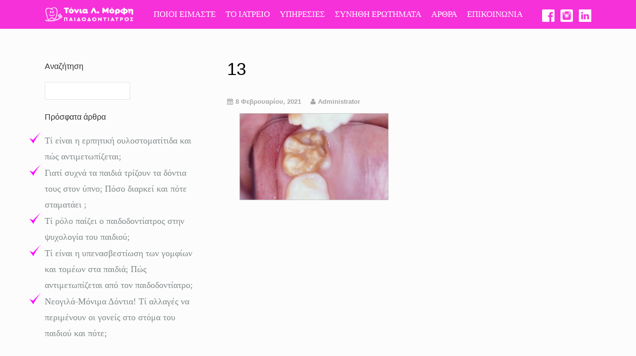

--- FILE ---
content_type: text/html; charset=UTF-8
request_url: https://pedodentist.gr/%CF%84%CE%AF-%CE%B5%CE%AF%CE%BD%CE%B1%CE%B9-%CE%B7-%CF%85%CF%80%CE%B5%CE%BD%CE%B1%CF%83%CE%B2%CE%B5%CF%83%CF%84%CE%AF%CF%89%CF%83%CE%B7-%CF%84%CF%89%CE%BD-%CE%B3%CE%BF%CE%BC%CF%86%CE%AF%CF%89%CE%BD/attachment/13/
body_size: 15408
content:
<!DOCTYPE html><html lang="el" ><head><script data-no-optimize="1">var litespeed_docref=sessionStorage.getItem("litespeed_docref");litespeed_docref&&(Object.defineProperty(document,"referrer",{get:function(){return litespeed_docref}}),sessionStorage.removeItem("litespeed_docref"));</script> <meta charset="UTF-8"><meta name="viewport" content="width=device-width, initial-scale=1"><link rel="profile" href="https://gmpg.org/xfn/11"><link rel="pingback" href="https://pedodentist.gr/xmlrpc.php"><meta name='robots' content='index, follow, max-image-preview:large, max-snippet:-1, max-video-preview:-1' /><title>13 - Παιδοδοντίατρος Τόνια Μόρφη</title><link rel="canonical" href="https://pedodentist.gr/τί-είναι-η-υπενασβεστίωση-των-γομφίων/attachment/13/" /><meta property="og:locale" content="el_GR" /><meta property="og:type" content="article" /><meta property="og:title" content="13 - Παιδοδοντίατρος Τόνια Μόρφη" /><meta property="og:url" content="https://pedodentist.gr/τί-είναι-η-υπενασβεστίωση-των-γομφίων/attachment/13/" /><meta property="og:site_name" content="Παιδοδοντίατρος Τόνια Μόρφη" /><meta property="og:image" content="https://pedodentist.gr/%CF%84%CE%AF-%CE%B5%CE%AF%CE%BD%CE%B1%CE%B9-%CE%B7-%CF%85%CF%80%CE%B5%CE%BD%CE%B1%CF%83%CE%B2%CE%B5%CF%83%CF%84%CE%AF%CF%89%CF%83%CE%B7-%CF%84%CF%89%CE%BD-%CE%B3%CE%BF%CE%BC%CF%86%CE%AF%CF%89%CE%BD/attachment/13" /><meta property="og:image:width" content="744" /><meta property="og:image:height" content="435" /><meta property="og:image:type" content="image/jpeg" /><meta name="twitter:card" content="summary_large_image" /> <script type="application/ld+json" class="yoast-schema-graph">{"@context":"https://schema.org","@graph":[{"@type":"WebPage","@id":"https://pedodentist.gr/%CF%84%CE%AF-%CE%B5%CE%AF%CE%BD%CE%B1%CE%B9-%CE%B7-%CF%85%CF%80%CE%B5%CE%BD%CE%B1%CF%83%CE%B2%CE%B5%CF%83%CF%84%CE%AF%CF%89%CF%83%CE%B7-%CF%84%CF%89%CE%BD-%CE%B3%CE%BF%CE%BC%CF%86%CE%AF%CF%89%CE%BD/attachment/13/","url":"https://pedodentist.gr/%CF%84%CE%AF-%CE%B5%CE%AF%CE%BD%CE%B1%CE%B9-%CE%B7-%CF%85%CF%80%CE%B5%CE%BD%CE%B1%CF%83%CE%B2%CE%B5%CF%83%CF%84%CE%AF%CF%89%CF%83%CE%B7-%CF%84%CF%89%CE%BD-%CE%B3%CE%BF%CE%BC%CF%86%CE%AF%CF%89%CE%BD/attachment/13/","name":"13 - Παιδοδοντίατρος Τόνια Μόρφη","isPartOf":{"@id":"https://pedodentist.gr/#website"},"primaryImageOfPage":{"@id":"https://pedodentist.gr/%CF%84%CE%AF-%CE%B5%CE%AF%CE%BD%CE%B1%CE%B9-%CE%B7-%CF%85%CF%80%CE%B5%CE%BD%CE%B1%CF%83%CE%B2%CE%B5%CF%83%CF%84%CE%AF%CF%89%CF%83%CE%B7-%CF%84%CF%89%CE%BD-%CE%B3%CE%BF%CE%BC%CF%86%CE%AF%CF%89%CE%BD/attachment/13/#primaryimage"},"image":{"@id":"https://pedodentist.gr/%CF%84%CE%AF-%CE%B5%CE%AF%CE%BD%CE%B1%CE%B9-%CE%B7-%CF%85%CF%80%CE%B5%CE%BD%CE%B1%CF%83%CE%B2%CE%B5%CF%83%CF%84%CE%AF%CF%89%CF%83%CE%B7-%CF%84%CF%89%CE%BD-%CE%B3%CE%BF%CE%BC%CF%86%CE%AF%CF%89%CE%BD/attachment/13/#primaryimage"},"thumbnailUrl":"https://pedodentist.gr/wp-content/uploads/2021/02/13.jpg","datePublished":"2021-02-08T09:52:32+00:00","dateModified":"2021-02-08T09:52:32+00:00","breadcrumb":{"@id":"https://pedodentist.gr/%CF%84%CE%AF-%CE%B5%CE%AF%CE%BD%CE%B1%CE%B9-%CE%B7-%CF%85%CF%80%CE%B5%CE%BD%CE%B1%CF%83%CE%B2%CE%B5%CF%83%CF%84%CE%AF%CF%89%CF%83%CE%B7-%CF%84%CF%89%CE%BD-%CE%B3%CE%BF%CE%BC%CF%86%CE%AF%CF%89%CE%BD/attachment/13/#breadcrumb"},"inLanguage":"el","potentialAction":[{"@type":"ReadAction","target":["https://pedodentist.gr/%CF%84%CE%AF-%CE%B5%CE%AF%CE%BD%CE%B1%CE%B9-%CE%B7-%CF%85%CF%80%CE%B5%CE%BD%CE%B1%CF%83%CE%B2%CE%B5%CF%83%CF%84%CE%AF%CF%89%CF%83%CE%B7-%CF%84%CF%89%CE%BD-%CE%B3%CE%BF%CE%BC%CF%86%CE%AF%CF%89%CE%BD/attachment/13/"]}]},{"@type":"ImageObject","inLanguage":"el","@id":"https://pedodentist.gr/%CF%84%CE%AF-%CE%B5%CE%AF%CE%BD%CE%B1%CE%B9-%CE%B7-%CF%85%CF%80%CE%B5%CE%BD%CE%B1%CF%83%CE%B2%CE%B5%CF%83%CF%84%CE%AF%CF%89%CF%83%CE%B7-%CF%84%CF%89%CE%BD-%CE%B3%CE%BF%CE%BC%CF%86%CE%AF%CF%89%CE%BD/attachment/13/#primaryimage","url":"https://pedodentist.gr/wp-content/uploads/2021/02/13.jpg","contentUrl":"https://pedodentist.gr/wp-content/uploads/2021/02/13.jpg","width":744,"height":435},{"@type":"BreadcrumbList","@id":"https://pedodentist.gr/%CF%84%CE%AF-%CE%B5%CE%AF%CE%BD%CE%B1%CE%B9-%CE%B7-%CF%85%CF%80%CE%B5%CE%BD%CE%B1%CF%83%CE%B2%CE%B5%CF%83%CF%84%CE%AF%CF%89%CF%83%CE%B7-%CF%84%CF%89%CE%BD-%CE%B3%CE%BF%CE%BC%CF%86%CE%AF%CF%89%CE%BD/attachment/13/#breadcrumb","itemListElement":[{"@type":"ListItem","position":1,"name":"Home","item":"https://pedodentist.gr/"},{"@type":"ListItem","position":2,"name":"Τί είναι η υπενασβεστίωση των γομφίων και τομέων στα παιδιά; Πώς αντιμετωπίζεται από τον παιδοδοντίατρο;","item":"https://pedodentist.gr/%cf%84%ce%af-%ce%b5%ce%af%ce%bd%ce%b1%ce%b9-%ce%b7-%cf%85%cf%80%ce%b5%ce%bd%ce%b1%cf%83%ce%b2%ce%b5%cf%83%cf%84%ce%af%cf%89%cf%83%ce%b7-%cf%84%cf%89%ce%bd-%ce%b3%ce%bf%ce%bc%cf%86%ce%af%cf%89%ce%bd/"},{"@type":"ListItem","position":3,"name":"13"}]},{"@type":"WebSite","@id":"https://pedodentist.gr/#website","url":"https://pedodentist.gr/","name":"Παιδοδοντίατρος Τόνια Μόρφη","description":"Παιδοδοντίατρος στην Αθήνα","potentialAction":[{"@type":"SearchAction","target":{"@type":"EntryPoint","urlTemplate":"https://pedodentist.gr/?s={search_term_string}"},"query-input":"required name=search_term_string"}],"inLanguage":"el"}]}</script> <link rel='dns-prefetch' href='//fonts.googleapis.com' /><link rel="alternate" type="application/rss+xml" title="Ροή RSS &raquo; Παιδοδοντίατρος Τόνια Μόρφη" href="https://pedodentist.gr/feed/" /><link rel="alternate" type="application/rss+xml" title="Ροή Σχολίων &raquo; Παιδοδοντίατρος Τόνια Μόρφη" href="https://pedodentist.gr/comments/feed/" /><link data-optimized="2" rel="stylesheet" href="https://pedodentist.gr/wp-content/litespeed/css/5c211edff1eb68e6e4d379d87550c5eb.css?ver=14519" /><style id='global-styles-inline-css' type='text/css'>body{--wp--preset--color--black: #000000;--wp--preset--color--cyan-bluish-gray: #abb8c3;--wp--preset--color--white: #ffffff;--wp--preset--color--pale-pink: #f78da7;--wp--preset--color--vivid-red: #cf2e2e;--wp--preset--color--luminous-vivid-orange: #ff6900;--wp--preset--color--luminous-vivid-amber: #fcb900;--wp--preset--color--light-green-cyan: #7bdcb5;--wp--preset--color--vivid-green-cyan: #00d084;--wp--preset--color--pale-cyan-blue: #8ed1fc;--wp--preset--color--vivid-cyan-blue: #0693e3;--wp--preset--color--vivid-purple: #9b51e0;--wp--preset--gradient--vivid-cyan-blue-to-vivid-purple: linear-gradient(135deg,rgba(6,147,227,1) 0%,rgb(155,81,224) 100%);--wp--preset--gradient--light-green-cyan-to-vivid-green-cyan: linear-gradient(135deg,rgb(122,220,180) 0%,rgb(0,208,130) 100%);--wp--preset--gradient--luminous-vivid-amber-to-luminous-vivid-orange: linear-gradient(135deg,rgba(252,185,0,1) 0%,rgba(255,105,0,1) 100%);--wp--preset--gradient--luminous-vivid-orange-to-vivid-red: linear-gradient(135deg,rgba(255,105,0,1) 0%,rgb(207,46,46) 100%);--wp--preset--gradient--very-light-gray-to-cyan-bluish-gray: linear-gradient(135deg,rgb(238,238,238) 0%,rgb(169,184,195) 100%);--wp--preset--gradient--cool-to-warm-spectrum: linear-gradient(135deg,rgb(74,234,220) 0%,rgb(151,120,209) 20%,rgb(207,42,186) 40%,rgb(238,44,130) 60%,rgb(251,105,98) 80%,rgb(254,248,76) 100%);--wp--preset--gradient--blush-light-purple: linear-gradient(135deg,rgb(255,206,236) 0%,rgb(152,150,240) 100%);--wp--preset--gradient--blush-bordeaux: linear-gradient(135deg,rgb(254,205,165) 0%,rgb(254,45,45) 50%,rgb(107,0,62) 100%);--wp--preset--gradient--luminous-dusk: linear-gradient(135deg,rgb(255,203,112) 0%,rgb(199,81,192) 50%,rgb(65,88,208) 100%);--wp--preset--gradient--pale-ocean: linear-gradient(135deg,rgb(255,245,203) 0%,rgb(182,227,212) 50%,rgb(51,167,181) 100%);--wp--preset--gradient--electric-grass: linear-gradient(135deg,rgb(202,248,128) 0%,rgb(113,206,126) 100%);--wp--preset--gradient--midnight: linear-gradient(135deg,rgb(2,3,129) 0%,rgb(40,116,252) 100%);--wp--preset--duotone--dark-grayscale: url('#wp-duotone-dark-grayscale');--wp--preset--duotone--grayscale: url('#wp-duotone-grayscale');--wp--preset--duotone--purple-yellow: url('#wp-duotone-purple-yellow');--wp--preset--duotone--blue-red: url('#wp-duotone-blue-red');--wp--preset--duotone--midnight: url('#wp-duotone-midnight');--wp--preset--duotone--magenta-yellow: url('#wp-duotone-magenta-yellow');--wp--preset--duotone--purple-green: url('#wp-duotone-purple-green');--wp--preset--duotone--blue-orange: url('#wp-duotone-blue-orange');--wp--preset--font-size--small: 13px;--wp--preset--font-size--medium: 20px;--wp--preset--font-size--large: 36px;--wp--preset--font-size--x-large: 42px;--wp--preset--spacing--20: 0.44rem;--wp--preset--spacing--30: 0.67rem;--wp--preset--spacing--40: 1rem;--wp--preset--spacing--50: 1.5rem;--wp--preset--spacing--60: 2.25rem;--wp--preset--spacing--70: 3.38rem;--wp--preset--spacing--80: 5.06rem;--wp--preset--shadow--natural: 6px 6px 9px rgba(0, 0, 0, 0.2);--wp--preset--shadow--deep: 12px 12px 50px rgba(0, 0, 0, 0.4);--wp--preset--shadow--sharp: 6px 6px 0px rgba(0, 0, 0, 0.2);--wp--preset--shadow--outlined: 6px 6px 0px -3px rgba(255, 255, 255, 1), 6px 6px rgba(0, 0, 0, 1);--wp--preset--shadow--crisp: 6px 6px 0px rgba(0, 0, 0, 1);}:where(.is-layout-flex){gap: 0.5em;}body .is-layout-flow > .alignleft{float: left;margin-inline-start: 0;margin-inline-end: 2em;}body .is-layout-flow > .alignright{float: right;margin-inline-start: 2em;margin-inline-end: 0;}body .is-layout-flow > .aligncenter{margin-left: auto !important;margin-right: auto !important;}body .is-layout-constrained > .alignleft{float: left;margin-inline-start: 0;margin-inline-end: 2em;}body .is-layout-constrained > .alignright{float: right;margin-inline-start: 2em;margin-inline-end: 0;}body .is-layout-constrained > .aligncenter{margin-left: auto !important;margin-right: auto !important;}body .is-layout-constrained > :where(:not(.alignleft):not(.alignright):not(.alignfull)){max-width: var(--wp--style--global--content-size);margin-left: auto !important;margin-right: auto !important;}body .is-layout-constrained > .alignwide{max-width: var(--wp--style--global--wide-size);}body .is-layout-flex{display: flex;}body .is-layout-flex{flex-wrap: wrap;align-items: center;}body .is-layout-flex > *{margin: 0;}:where(.wp-block-columns.is-layout-flex){gap: 2em;}.has-black-color{color: var(--wp--preset--color--black) !important;}.has-cyan-bluish-gray-color{color: var(--wp--preset--color--cyan-bluish-gray) !important;}.has-white-color{color: var(--wp--preset--color--white) !important;}.has-pale-pink-color{color: var(--wp--preset--color--pale-pink) !important;}.has-vivid-red-color{color: var(--wp--preset--color--vivid-red) !important;}.has-luminous-vivid-orange-color{color: var(--wp--preset--color--luminous-vivid-orange) !important;}.has-luminous-vivid-amber-color{color: var(--wp--preset--color--luminous-vivid-amber) !important;}.has-light-green-cyan-color{color: var(--wp--preset--color--light-green-cyan) !important;}.has-vivid-green-cyan-color{color: var(--wp--preset--color--vivid-green-cyan) !important;}.has-pale-cyan-blue-color{color: var(--wp--preset--color--pale-cyan-blue) !important;}.has-vivid-cyan-blue-color{color: var(--wp--preset--color--vivid-cyan-blue) !important;}.has-vivid-purple-color{color: var(--wp--preset--color--vivid-purple) !important;}.has-black-background-color{background-color: var(--wp--preset--color--black) !important;}.has-cyan-bluish-gray-background-color{background-color: var(--wp--preset--color--cyan-bluish-gray) !important;}.has-white-background-color{background-color: var(--wp--preset--color--white) !important;}.has-pale-pink-background-color{background-color: var(--wp--preset--color--pale-pink) !important;}.has-vivid-red-background-color{background-color: var(--wp--preset--color--vivid-red) !important;}.has-luminous-vivid-orange-background-color{background-color: var(--wp--preset--color--luminous-vivid-orange) !important;}.has-luminous-vivid-amber-background-color{background-color: var(--wp--preset--color--luminous-vivid-amber) !important;}.has-light-green-cyan-background-color{background-color: var(--wp--preset--color--light-green-cyan) !important;}.has-vivid-green-cyan-background-color{background-color: var(--wp--preset--color--vivid-green-cyan) !important;}.has-pale-cyan-blue-background-color{background-color: var(--wp--preset--color--pale-cyan-blue) !important;}.has-vivid-cyan-blue-background-color{background-color: var(--wp--preset--color--vivid-cyan-blue) !important;}.has-vivid-purple-background-color{background-color: var(--wp--preset--color--vivid-purple) !important;}.has-black-border-color{border-color: var(--wp--preset--color--black) !important;}.has-cyan-bluish-gray-border-color{border-color: var(--wp--preset--color--cyan-bluish-gray) !important;}.has-white-border-color{border-color: var(--wp--preset--color--white) !important;}.has-pale-pink-border-color{border-color: var(--wp--preset--color--pale-pink) !important;}.has-vivid-red-border-color{border-color: var(--wp--preset--color--vivid-red) !important;}.has-luminous-vivid-orange-border-color{border-color: var(--wp--preset--color--luminous-vivid-orange) !important;}.has-luminous-vivid-amber-border-color{border-color: var(--wp--preset--color--luminous-vivid-amber) !important;}.has-light-green-cyan-border-color{border-color: var(--wp--preset--color--light-green-cyan) !important;}.has-vivid-green-cyan-border-color{border-color: var(--wp--preset--color--vivid-green-cyan) !important;}.has-pale-cyan-blue-border-color{border-color: var(--wp--preset--color--pale-cyan-blue) !important;}.has-vivid-cyan-blue-border-color{border-color: var(--wp--preset--color--vivid-cyan-blue) !important;}.has-vivid-purple-border-color{border-color: var(--wp--preset--color--vivid-purple) !important;}.has-vivid-cyan-blue-to-vivid-purple-gradient-background{background: var(--wp--preset--gradient--vivid-cyan-blue-to-vivid-purple) !important;}.has-light-green-cyan-to-vivid-green-cyan-gradient-background{background: var(--wp--preset--gradient--light-green-cyan-to-vivid-green-cyan) !important;}.has-luminous-vivid-amber-to-luminous-vivid-orange-gradient-background{background: var(--wp--preset--gradient--luminous-vivid-amber-to-luminous-vivid-orange) !important;}.has-luminous-vivid-orange-to-vivid-red-gradient-background{background: var(--wp--preset--gradient--luminous-vivid-orange-to-vivid-red) !important;}.has-very-light-gray-to-cyan-bluish-gray-gradient-background{background: var(--wp--preset--gradient--very-light-gray-to-cyan-bluish-gray) !important;}.has-cool-to-warm-spectrum-gradient-background{background: var(--wp--preset--gradient--cool-to-warm-spectrum) !important;}.has-blush-light-purple-gradient-background{background: var(--wp--preset--gradient--blush-light-purple) !important;}.has-blush-bordeaux-gradient-background{background: var(--wp--preset--gradient--blush-bordeaux) !important;}.has-luminous-dusk-gradient-background{background: var(--wp--preset--gradient--luminous-dusk) !important;}.has-pale-ocean-gradient-background{background: var(--wp--preset--gradient--pale-ocean) !important;}.has-electric-grass-gradient-background{background: var(--wp--preset--gradient--electric-grass) !important;}.has-midnight-gradient-background{background: var(--wp--preset--gradient--midnight) !important;}.has-small-font-size{font-size: var(--wp--preset--font-size--small) !important;}.has-medium-font-size{font-size: var(--wp--preset--font-size--medium) !important;}.has-large-font-size{font-size: var(--wp--preset--font-size--large) !important;}.has-x-large-font-size{font-size: var(--wp--preset--font-size--x-large) !important;}
.wp-block-navigation a:where(:not(.wp-element-button)){color: inherit;}
:where(.wp-block-columns.is-layout-flex){gap: 2em;}
.wp-block-pullquote{font-size: 1.5em;line-height: 1.6;}</style><style id='tesseract-site-banner-inline-css' type='text/css'>.site-header,
	.main-navigation ul ul a,
	#header-right-menu ul ul a,
	.site-header .cart-content-details { background-color: rgb(247, 49, 217); }
	.site-header .cart-content-details:after { border-bottom-color: rgb(247, 49, 217); }

	.home .site-header,
	#page .site-header,
	.home .main-navigation ul ul a,
	.top-navigation li ul.sub-menu li a,
	.home #header-right ul ul a,
	.home .site-header .cart-content-details { background-color: rgba(247, 49, 217,1); }
	.home .site-header .cart-content-details:after { border-bottom-color: rgba(247, 49, 217,1); }

	.site-header,
	#header-button-container-inner,
	#header-button-container-inner a,
	.site-header h1,
	.site-header h2,
	.site-header h3,
	.site-header h4,
	.site-header h5,
	.site-header h6,
    .site-header h2 a{ color: #ffffff; }

	#masthead_TesseractTheme .search-field { color: #ffffff; }
	
	.site-header a,
	.main-navigation ul ul a,
	#header-right-menu ul li a,
	.menu-open,
	.dashicons.menu-open,
	.menu-close,
	.dashicons.menu-close { color: #ffffff; }

	.site-header a:hover,
	.main-navigation ul ul a:hover,
	#header-right-menu ul li a:hover,
	.menu-open:hover,
	.dashicons.menu-open:hover,
	.menu-close:hover,
	.dashicons.menu-open:hover { color: #d1ecff; }

	/* Header logo height */

	#site-banner .site-logo img {
		height: 30px;
		}

	#masthead_TesseractTheme {
		padding-top: 5px;
		padding-bottom: 5px;
		}

	/* Header width props */

    //#site-banner-left {
        //width: 80%;
        //}

    //#site-banner-right {
        //width: 20%;
        //}
	.top-navigation li ul.sub-menu li a:hover{ background:#000!important;}
	
		.icon-shopping-cart, .woocart-header .cart-arrow, .woocart-header .cart-contents {
			color: #fff;
		}</style><style id='tesseract-footer-banner-inline-css' type='text/css'>.site-footer {
		background-color: #f731d9;
		color: #ffffff
	}
	
	.site-footer { background-color: #f731d9; }

	.home .site-footer,
	.home .site-footer { background-color: rgba(247, 49, 217, 0.85); }
	

	#colophon_TesseractTheme .search-field { color: #ffffff; }
	#colophon_TesseractTheme .search-field.watermark { color: #ccc; }

	#colophon_TesseractTheme h1,
	#colophon_TesseractTheme h2,
	#colophon_TesseractTheme h3,
	#colophon_TesseractTheme h4,
	#colophon_TesseractTheme h5,
	#colophon_TesseractTheme h6 { color: #ffffff; }
	
	
	#bloglist_title h1.entry-title,
	#bloglist_title h2.entry-title,
	#bloglist_title h3.entry-title,
	#bloglist_title h4.entry-title,
	#bloglist_title h5.entry-title,
	#bloglist_title h6.entry-title, 
	#bloglist_title h2.entry-title a,
	#blogpost_title h1.entry-title{ color: #000000; display: block; }
	

	#bloglist_morebutton .blmore,
	#bloglist_morebutton .blmore a,
	#bloglist_morebutton .blmore a:hover{ color: #ffffff; }
	
	
	.summary h1,
	#prodlist_title h3, 
	#prodlist_title h3 a{ color: #000000; }
	
	.woocommerce div.product p.price, .woocommerce div.product span.price,
	.wooshop-price .sales-price, .wooshop-price .regular-pricenew{ color: #000000; }
	
	
	

	#colophon_TesseractTheme a { color: #ffffff; }

	#colophon_TesseractTheme a:hover { color: #d1ecff; }

	#horizontal-menu-before,
	#horizontal-menu-after { border-color: rgba(255, 255, 255, 0.25); }

	#footer-banner.footbar-active { border-color: rgba(255, 255, 255, 0.15); }

	#footer-banner .site-logo img { height: 40px; }

	#colophon_TesseractTheme {
		padding-top: 15px;
		padding-bottom: 15px;
		}

	#horizontal-menu-wrap {
		width: 60%;
		}

	#footer-banner-right	{
		width: 40%;
		}

	#footer-banner {
			max-width: 100%;
			padding: 0 20px;
		}</style><style id='tesseract-sidr-style-inline-css' type='text/css'>.sidr {
		background-color: #f731d9;
		}

	.sidr .sidr-class-menu-item a,
	.sidr .sidr-class-menu-item span { color: #fff; }


	.sidr .sidr-class-menu-item ul li a,
	.sidr .sidr-class-menu-item ul li span {
		color: rgba(255, 15, , 0.8);
	}

	.sidr .sidr-class-menu-item a:hover,
	.sidr .sidr-class-menu-item span:hover,
	.sidr .sidr-class-menu-item:first-child a:hover,
	.sidr .sidr-class-menu-item:first-child span:hover { color: #fff; }

	.sidr .sidr-class-menu-item ul li a:hover,
	.sidr .sidr-class-menu-item ul li span:hover,
	.sidr .sidr-class-menu-item ul li:first-child a:hover,
	.sidr .sidr-class-menu-item ul li:first-child span:hover { color: rgba(255, 15, , 0.8); }

	.sidr ul li > a:hover,
	.sidr ul li > span:hover,
	.sidr > div > ul > li:first-child > a:hover,
	.sidr > div > ul > li:first-child > span:hover,
	.sidr ul li ul li:hover > a,
	.sidr ul li ul li:hover > span {
		background: rgba(0, 0, 0, 0.2);

		}

	/* Shadows and Separators */

	.sidr ul li > a,
	.sidr ul li > span,
	#sidr-id-header-button-container-inner > * {
		-webkit-box-shadow: inset 0 -1px rgba( 0 ,0 ,0 , 0.2);
		-moz-box-shadow: inset 0 -1px rgba( 0 ,0 ,0 , 0.2);
		box-shadow: inset 0 -1px rgba( 0 ,0 ,0 , 0.2);
	}

	.sidr > div > ul > li:last-of-type > a,
	.sidr > div > ul > li:last-of-type > span,
	#sidr-id-header-button-container-inner > *:last-of-type {
		box-shadow: none;
		}

	.sidr ul.sidr-class-hr-social li a,
	.sidr ul.sidr-class-hr-social li a:first-child {
		-webkit-box-shadow: 0 1px 0 0px rgba( 0 ,0 ,0, .25);
		-moz-box-shadow: 0 1px 0 0px rgba( 0 ,0 ,0, .25);
		box-shadow: 0 1px 0 0px rgba( 0 ,0 ,0, .25);
	}

	/* Header Right side content */

	.sidr-class-search-field,
	.sidr-class-search-form input[type='search'] {
		background: rgba(255, 255, 255, 0.15);
		color: ;
	}

	.sidr-class-hr-social {
		background: rgba(255, 255, 255, 0.15);
	}

	#sidr-id-header-button-container-inner,
	#sidr-id-header-button-container-inner > h1,
	#sidr-id-header-button-container-inner > h2,
	#sidr-id-header-button-container-inner > h3,
	#sidr-id-header-button-container-inner > h4,
	#sidr-id-header-button-container-inner > h5,
	#sidr-id-header-button-container-inner > h6 {
		background: rgba(0, 0, 0, 0.2);
		color: ;
	}

	#sidr-id-header-button-container-inner a,
	#sidr-id-header-button-container-inner button {
		color: ;
	}

	#sidr-id-header-button-container-inner a:hover,
	#sidr-id-header-button-container-inner button:hover {
		color: ;
	}

	/*
	.sidr ul li > a,
	.sidr ul li > span,
	#header-button-container *,
	#sidr-id-header-button-container-inner button {
		-webkit-box-shadow: inset 0 -1px rgba(255, 255, 255, 0.1);
		-moz-box-shadow: inset 0 -1px rgba(255, 255, 255, 0.1);
		box-shadow: inset 0 -1px rgba(255, 255, 255, 0.1);
	}
	*/</style><script type="litespeed/javascript" data-src='https://pedodentist.gr/wp-includes/js/jquery/jquery.min.js?ver=3.6.4' id='jquery-core-js'></script> <script id='tesseract_helpers-js-extra' type="litespeed/javascript">var tesseract_vars={"hpad":"5","fpad":"15"}</script> <link rel="https://api.w.org/" href="https://pedodentist.gr/wp-json/" /><link rel="alternate" type="application/json" href="https://pedodentist.gr/wp-json/wp/v2/media/1695" /><link rel="EditURI" type="application/rsd+xml" title="RSD" href="https://pedodentist.gr/xmlrpc.php?rsd" /><link rel="wlwmanifest" type="application/wlwmanifest+xml" href="https://pedodentist.gr/wp-includes/wlwmanifest.xml" /><meta name="generator" content="WordPress 6.2.8" /><link rel='shortlink' href='https://pedodentist.gr/?p=1695' /><link rel="alternate" type="application/json+oembed" href="https://pedodentist.gr/wp-json/oembed/1.0/embed?url=https%3A%2F%2Fpedodentist.gr%2F%25cf%2584%25ce%25af-%25ce%25b5%25ce%25af%25ce%25bd%25ce%25b1%25ce%25b9-%25ce%25b7-%25cf%2585%25cf%2580%25ce%25b5%25ce%25bd%25ce%25b1%25cf%2583%25ce%25b2%25ce%25b5%25cf%2583%25cf%2584%25ce%25af%25cf%2589%25cf%2583%25ce%25b7-%25cf%2584%25cf%2589%25ce%25bd-%25ce%25b3%25ce%25bf%25ce%25bc%25cf%2586%25ce%25af%25cf%2589%25ce%25bd%2Fattachment%2F13%2F" /><link rel="alternate" type="text/xml+oembed" href="https://pedodentist.gr/wp-json/oembed/1.0/embed?url=https%3A%2F%2Fpedodentist.gr%2F%25cf%2584%25ce%25af-%25ce%25b5%25ce%25af%25ce%25bd%25ce%25b1%25ce%25b9-%25ce%25b7-%25cf%2585%25cf%2580%25ce%25b5%25ce%25bd%25ce%25b1%25cf%2583%25ce%25b2%25ce%25b5%25cf%2583%25cf%2584%25ce%25af%25cf%2589%25cf%2583%25ce%25b7-%25cf%2584%25cf%2589%25ce%25bd-%25ce%25b3%25ce%25bf%25ce%25bc%25cf%2586%25ce%25af%25cf%2589%25ce%25bd%2Fattachment%2F13%2F&#038;format=xml" />
 <script type="litespeed/javascript" data-src="https://www.googletagmanager.com/gtag/js?id=G-DPZ4QKHFLC"></script> <script type="litespeed/javascript">window.dataLayer=window.dataLayer||[];function gtag(){dataLayer.push(arguments)}gtag('js',new Date());gtag('config','G-DPZ4QKHFLC')</script><style type='text/css'>#footer-banner-right{
				font-family:Work Sans ;
			}
			#footer-banner-centre{
				font-family:Work Sans ;
			}
			.site-title span{
				color:#000000;
			}

			.regular-price{color: #FF0000 !important;}
			.price del{ color: #FF0000 !important;}
 			.wooshop-price.wooprice-nonbold.price-tesseract del{ color: #FF0000 !important;}

			.top-navigation li.current-menu-item.current_page_item a
			{
				color:  !important;
			}
		
			.top-navigation ul li > a{
					font-family:Open Sans ;
					color: #ffffff;
				}
			#header-right-menu ul li > a{
					font-family:Open Sans;
				}

			.top-navigation ul ul li > a{
				font-family:Open Sans;
			}
			#header-right-menu ul ul li > a{
				font-family:Open Sans;
			}

			.top-navigation ul li > a{
					letter-spacing:px ;
				}
			#header-right-menu ul li > a{
					letter-spacing:px ;
				}

			.top-navigation ul ul li > a{
				letter-spacing:px ;
			}
			#header-right-menu ul ul li > a{
				letter-spacing:px ;
			}

			.top-navigation ul li > a{
					font-size:17px ;
				}
			#header-right-menu ul li > a{
					font-size:17px ;
				}

			.top-navigation ul ul li > a{
				font-size:17px ;
			}
			#header-right-menu ul ul li > a{
				font-size:17px ;
			}

			.top-navigation ul li > a{
					font-weight:400 ;
				}
			#header-right-menu ul li > a{
					font-weight:400 ;
				}

			.top-navigation ul ul li > a{
				font-weight:400 ;
			}
			#header-right-menu ul ul li > a{
				font-weight:400 ;
			}

			.top-navigation ul li > a{
					font-style: ;
				}
			#header-right-menu ul li > a{
					font-style: ;
				}


			#footer-right-menu ul li > a{
					font-family:Work Sans ;
			}
			
			#footer-horizontal-menu ul li > a{
					font-family:Work Sans ;
			}
			.banner-right.content-html{
					font-family:Work Sans ;
			}
			#footer-banner-right{
					letter-spacing:px ;
				}
			#footer-banner-centre{
					letter-spacing:px ;
				}
			

			#footer-right-menu ul li > a{
					letter-spacing:px ;
				}
			#footer-horizontal-menu ul li > a{
					letter-spacing:px ;
				}
			
			#footer-right-menu ul li > a{
					font-size:px ;
				}
			#footer-horizontal-menu ul li > a{
					font-size:px ;
				}
			#footer-banner-centre{
					font-size:px ;
				}
			#footer-banner-right{
					font-size:px ;
				}

			#footer-right-menu ul li > a{
					font-weight:600 ;
				}
			#footer-horizontal-menu ul li > a{
					font-weight:600 ;
				}

			#footer-banner-centre{
					font-weight:600 ;
				}
			#footer-banner-right{
					font-weight:600 ;
				}

			#footer-right-menu ul li > a{
					font-style: ;
				}
			#footer-horizontal-menu ul li > a{
					font-style: ;
				}

			#footer-banner-right{
					font-style: ;
				}
				#footer-banner-centre{
					font-style: ;
				}
			#horizontal-menu-before{
					font-style: ;
					font-size:px ;
					font-weight:600 ;
					letter-spacing:px ;
					font-family:Work Sans ;
				}</style><noscript><style>#sidebar-footer aside {border: none!important;}</style></noscript><style type='text/css'>.top-navigation ul ul li > a{
				color:#000000 ;
			}</style><style type="text/css" id="custom-background-css">body.custom-background { background-color: #fcfcfc; }</style><link rel="icon" href="https://pedodentist.gr/wp-content/uploads/2020/06/ms-icon-310x310-1-150x150.png" sizes="32x32" /><link rel="icon" href="https://pedodentist.gr/wp-content/uploads/2020/06/ms-icon-310x310-1-300x300.png" sizes="192x192" /><link rel="apple-touch-icon" href="https://pedodentist.gr/wp-content/uploads/2020/06/ms-icon-310x310-1-300x300.png" /><meta name="msapplication-TileImage" content="https://pedodentist.gr/wp-content/uploads/2020/06/ms-icon-310x310-1-300x300.png" /><style type="text/css" id="wp-custom-css">/*
You can add your own CSS here.

Click the help icon above to learn more.
*/
#site-navigation{padding-left: 20px;}
p {text-indent:25px;text-align:justify;}
li {
list-style-image: url('https://pedodentist.gr/wp-content/uploads/2017/11/bullet.png');
color:#f731d9;
font-size:20px;
color:black;
font-size:18px;
text-indent: 0px;
font-family: Tahoma;
}

#site-navigation {padding-left:30px;}
h2 {
  font-weight: 300;
  display: inline-block;
  padding-bottom: 5px;
  position: relative;
}
h2:before{
 content: "";
      position: absolute;
    width: 42%;
    height: 1px;
    bottom: 0;
    left: 0%;
    border-bottom: 3px solid #F731d9;
}

h3 {
text-indent:55px;

}

.container {
  position: relative;
  width: 100%;
}

.image {
  display: block;
  width: 100%;
  height: auto;
 border-radius: 50%;
}

.overlay {
  position: absolute;
  top: 0;
  bottom: 0;
  left: 0;
  right: 0;
  height: 100%;
  width: 100%;
  opacity: 0;
  transition: 1.5s ease;
  background-color: #f2f2f2;
 border-radius: 50%;

}

.circ{
position: absolute;
 top: 0;
 bottom: 0;
 left: 0;
 right: 0;
 height: 100%;
 width: 100%;
 border-radius: 50%;
 border-left: 10px solid #f731d9;
 border-bottom: 10px solid #f731d9;
 border-top: 10px solid #56c5ff;
 border-right: 10px solid #56c5ff;   
 transition: 1.5s ease; 
}

.circ:hover{
  transform: rotate(180deg)
}

.circ a{
font-family: Tahoma;
  color: #0074b3;
  font-size: 35px;
  position: absolute;
  font-weight: 400;
  top: 50%;
  left: 50%;
  transform: translate(-50%, -50%);
  -ms-transform: translate(-50%, -50%);
opacity: 1;
}


.container:hover .overlay {
transform: rotate(-180deg);
  opacity: 0.8;
}
.bbt{
position:relative;
color:white;
background-color:#f731d9;
padding:10px;
border-radius:20px;
-moz-border-radius:20px;
-webkit-border-radius: 20px;
-o-border-radius: 20px;
float:right;
left:-30px;
margin-top:-30px;
text-indent:0px;
}
#enth{
font-family:'serif';
font-style:italic;
font-size:25px;
text-align:left;

}
.eis{
position:relative;
margin-left:80px;
}
.eis .eis1{
position:absolute;
left:-40px;
width:50px;
}
.eis .eis2{
position:absolute;
bottom:-35px;
right:30px;
width:50px;
}
.special {
color:#f731d9;
font-weight:bold;
}
.cond {
text-align:center;
font-family:Tahoma;
margin-top:100px;
}
.under h4{
margin-bottom:10px;
}
.under hr{
    width: auto;
    margin: 0 110px;
}
#intro{
margin-top:40px;
border-left-width:8px;
border-left-color:#f731d9;
border-left-style: solid;
border-bottom-width:3px;
border-bottom-color:#f731d9;
border-bottom-style:solid;
border-top-width:2px;
border-top-color:#f731d9;
border-top-style: solid;
border-right-width:1px;
border-right-color:#f731d9;
border-right-style: solid;
border-radius:40px;
padding-left:25px;
padding-top:2px;
}
#secondary h4{
font-style:normal;
}
.contfoot{
color:white;
font-family:Tahoma;
line-height:20px;
padding-bottom:0px;
font-weight:normal;
}
.contfoot a{
color:white;
}
.getright{
text-align:right;
padding-top:0px;

}
#footer-banner{
max-width:1100px;
padding:0px
}
@media all and (max-width:480px) {
#horizontal-menu-before {
white-space:normal; 
font-family:Tahoma!important;
}
}

@media all and (max-width:768px) {
#startH h3 {
font-size:24px!important;
text-indent:0px;
}
}
@media all and (max-width:768px) {
.textwidget h3 {
font-size:20px!important;
text-indent:0px;
}
}


@media all and (max-width:768px) {
.textwidget h2 {
font-size:24px!important;
text-indent:10px;
}
}
@media all and (max-width:768px) {
#intro h3 {
font-size:20px; 
padding-bottom:15px;
padding-right:15px;
}
}
@media all and (max-width:768px) {
.textwidget ul{
padding-left:16px;
}
}

@media all and (max-width:768px) {
.textwidget li{
text-indent:12px;
margin: 0 0 15px 0;
text-align:justify;
}
}

@media all and (max-width:768px) {
.home.transparent-header .site-header {
position:relative;
}
}
@media all and (max-width:768px) {
.home .site-header, #page .site-header, .home .main-navigation ul ul a, .top-navigation li ul.sub-menu li a, .home #header-right ul ul a, .home .site-header .cart-content-details {
    background-color: rgba(247, 49, 217, 1);
}
}
@media all and (max-width:768px) {
.bbt {
font-size:15px;
padding:8px;
margin:-20px;
}
}
@media all and (max-width:768px) {
.getright {
text-align:center;
}
	#pg-46-5 {
    margin-bottom: 220px;
}
}
@media all and (max-width:480px) {
#site-navigation {padding-left:30px;}
h2 {
  font-weight: 300;
  display: inline-block;
  padding-bottom: 5px;
  position: relative;
text-align:center;

}
h2:before{
 content: "";
      position: absolute;
    width: 42%;
    height: 1px;
    bottom: 0;
    left: 0%;
border-bottom:0 solid;
}
}

@media all and (max-width:480px) {
.hUP{
background-color:#f2f2f2;
}
}

@media all and (max-width:480px) {
.eis{
position:relative;
margin-left:50px;
}

.eis .eis1{
position:absolute;
left:-60px;
width:50px;
}
.eis .eis2{
position:absolute;
bottom:-35px;
right:0px;
width:50px;
}
}
@media all and (max-width:480px) {
aside {
padding-left:15px;
}
}

#site-banner-left {
    width: 98%;
}

#site-banner-right {
	width: 2%;
}</style><!--[if gte IE 9]><style type="text/css">.gradient {

       filter: none;

    }</style><![endif]--></head><body class="attachment attachment-template-default single single-attachment postid-1695 attachmentid-1695 attachment-jpeg custom-background frontend"><div id="page" class="hfeed site"><a class="skip-link screen-reader-text" href="#content_TesseractTheme">Skip to content
</a><header id="masthead_TesseractTheme" class="site-header social is-right no-woo pos-relative menusize-autowidth no-header-image" role="banner"><div id="site-banner" class="cf social logo"><div id="site-banner-main" class="is-right"><div id="mobile-menu-trigger-wrap" class="cf"><a class="social is-right no-woo menu-open dashicons dashicons-menu" href="#" id="mobile-menu-trigger"></a></div><div id="site-banner-left"><div id="site-banner-left-inner"><div class="site-branding"><h1 class="site-logo"><a href="https://pedodentist.gr/" rel="home"><img data-lazyloaded="1" src="[data-uri]" width="179" height="33" data-src="https://pedodentist.gr/wp-content/uploads/2020/06/logo_white_desktop.png" alt="logo" /></a></h1></div><nav id="site-navigation" class="mob-showit main-navigation top-navigation autowidth" role="navigation"><ul id="menu-upper" class="nav-menu"><li id="menu-item-155" class="menu-item menu-item-type-post_type menu-item-object-page menu-item-155"><a href="https://pedodentist.gr/bio/">ΠΟΙΟΙ ΕΙΜΑΣΤΕ</a></li><li id="menu-item-167" class="menu-item menu-item-type-post_type menu-item-object-page menu-item-167"><a href="https://pedodentist.gr/clinic/">ΤΟ ΙΑΤΡΕΙΟ</a></li><li id="menu-item-175" class="menu-item menu-item-type-post_type menu-item-object-page menu-item-175"><a href="https://pedodentist.gr/services/">ΥΠΗΡΕΣΙΕΣ</a></li><li id="menu-item-322" class="menu-item menu-item-type-post_type menu-item-object-page menu-item-322"><a href="https://pedodentist.gr/qanda/">ΣΥΝΗΘΗ ΕΡΩΤΗΜΑΤΑ</a></li><li id="menu-item-1565" class="menu-item menu-item-type-post_type menu-item-object-page menu-item-1565"><a href="https://pedodentist.gr/blog/">ΑΡΘΡΑ</a></li><li id="menu-item-343" class="menu-item menu-item-type-post_type menu-item-object-page menu-item-343"><a href="https://pedodentist.gr/contact/">ΕΠΙΚΟΙΝΩΝΙΑ</a></li></ul></nav></div></div><div id="site-banner-right" class="banner-right social"><div class="social-wrapper cf"><ul class="hr-social"><li><a title="Follow Us on Facebook" href="https://www.facebook.com/pedodentist.gr/?notif_id=1508433020150805&#038;notif_t=fbpage_fan_invite" target="_blank"><img data-lazyloaded="1" src="[data-uri]" data-src="https://pedodentist.gr/wp-content/uploads/2019/05/fcb_3b13d176614330230f05e9a2031fb342.png" width="75" height="75" alt="Facebook icon" /></a></li><li><a title="Follow Us on Instagram" href="https://www.instagram.com/pedodentist.gr/" target="_blank"><img data-lazyloaded="1" src="[data-uri]" data-src="https://pedodentist.gr/wp-content/uploads/2019/05/ins_89f3e92f4a7e51bf6895a1351fde6d6c.png" width="75" height="75" alt="Instagram icon" /></a></li><li><a title="Follow Us on linkedin" href="https://www.linkedin.com/in/tonia-morfi-55397143" target="_blank"><img data-lazyloaded="1" src="[data-uri]" data-src="https://pedodentist.gr/wp-content/uploads/2019/05/linkedin-4096-black_19c2d6d7ea0dcfda734dcba16a6a40b8.png" width="75" height="75" alt="linkedin icon" /></a></li></ul></div></div></div></div></header><div id="content_TesseractTheme" class="cf site-content"><style type="text/css">@media screen and (max-width:768px) {
    #site-banner .site-logo img {
            max-width: 170px !important;
            height: auto !important;
        }
  }</style><div id="primary" class="content-area"><main id="main" class="site-main" role="main"><article id="post-1695" class="post-1695 attachment type-attachment status-inherit hentry"><header class="entry-header"><div id="blogpost_title"><h1 class="entry-title">13</h1></div>
<span><i class="fa fa-calendar" aria-hidden="true"></i>8 Φεβρουαρίου, 2021</span>
<span><i class="fa fa-user" aria-hidden="true"></i>Administrator</span></header><div class="entry-content"><div class="entry-meta"><span class="posted-on">Posted by <span class="author vcard"><a class="url fn n" href="https://pedodentist.gr/author/administrator/">Administrator</a></span> on <a href="https://pedodentist.gr/%cf%84%ce%af-%ce%b5%ce%af%ce%bd%ce%b1%ce%b9-%ce%b7-%cf%85%cf%80%ce%b5%ce%bd%ce%b1%cf%83%ce%b2%ce%b5%cf%83%cf%84%ce%af%cf%89%cf%83%ce%b7-%cf%84%cf%89%ce%bd-%ce%b3%ce%bf%ce%bc%cf%86%ce%af%cf%89%ce%bd/attachment/13/" rel="bookmark"><time class="entry-date published updated" datetime="2021-02-08T11:52:32+02:00">8 Φεβρουαρίου, 2021</time></a></span></div><p class="attachment"><a href='https://pedodentist.gr/wp-content/uploads/2021/02/13.jpg'><img data-lazyloaded="1" src="[data-uri]" width="300" height="175" data-src="https://pedodentist.gr/wp-content/uploads/2021/02/13-300x175.jpg" class="attachment-medium size-medium" alt="" decoding="async" loading="lazy" data-srcset="https://pedodentist.gr/wp-content/uploads/2021/02/13-300x175.jpg 300w, https://pedodentist.gr/wp-content/uploads/2021/02/13.jpg 744w" data-sizes="(max-width: 300px) 100vw, 300px" /></a></p></div></article></main></div><div id="secondary" class="widget-area " role="complementary"><aside id="search-2" class="widget widget_search"><h4 class="widget-title">Αναζήτηση</h4><div class="search-wrapper"><form role="search" method="get" class="search-form" action="https://pedodentist.gr/">
<label>
<span class="screen-reader-text">Search for:</span>
<input type="search" class="search-field placeholdit" value="" name="s" title="Search for:" />
</label>
<input type="submit" class="search-submit" value="Search" /></form></div></aside><aside id="recent-posts-2" class="widget widget_recent_entries"><h4 class="widget-title">Πρόσφατα άρθρα</h4><ul><li>
<a href="https://pedodentist.gr/%cf%84%ce%af-%ce%b5%ce%af%ce%bd%ce%b1%ce%b9-%ce%b7-%ce%b5%cf%81%cf%80%ce%b7%cf%84%ce%b9%ce%ba%ce%ae-%ce%bf%cf%85%ce%bb%ce%bf%cf%83%cf%84%ce%bf%ce%bc%ce%b1%cf%84%ce%af%cf%84%ce%b9%ce%b4%ce%b1-%ce%ba/">Τί είναι η ερπητική ουλοστοματίτιδα και πώς αντιμετωπίζεται;</a></li><li>
<a href="https://pedodentist.gr/%ce%b3%ce%b9%ce%b1%cf%84%ce%af-%cf%83%cf%85%cf%87%ce%bd%ce%ac-%cf%84%ce%b1-%cf%80%ce%b1%ce%b9%ce%b4%ce%b9%ce%ac-%cf%84%cf%81%ce%af%ce%b6%ce%bf%cf%85%ce%bd-%cf%84%ce%b1-%ce%b4%cf%8c%ce%bd%cf%84%ce%b9/">Γιατί συχνά τα παιδιά τρίζουν τα δόντια τους στον ύπνο;  Πόσο διαρκεί και πότε σταματάει ;</a></li><li>
<a href="https://pedodentist.gr/%cf%84%ce%af-%cf%81%cf%8c%ce%bb%ce%bf-%cf%80%ce%b1%ce%af%ce%b6%ce%b5%ce%b9-%ce%bf-%cf%80%ce%b1%ce%b9%ce%b4%ce%bf%ce%b4%ce%bf%ce%bd%cf%84%ce%af%ce%b1%cf%84%cf%81%ce%bf%cf%82-%cf%83%cf%84%ce%b7%ce%bd/">Τί ρόλο παίζει ο παιδοδοντίατρος στην ψυχολογία του παιδιού;</a></li><li>
<a href="https://pedodentist.gr/%cf%84%ce%af-%ce%b5%ce%af%ce%bd%ce%b1%ce%b9-%ce%b7-%cf%85%cf%80%ce%b5%ce%bd%ce%b1%cf%83%ce%b2%ce%b5%cf%83%cf%84%ce%af%cf%89%cf%83%ce%b7-%cf%84%cf%89%ce%bd-%ce%b3%ce%bf%ce%bc%cf%86%ce%af%cf%89%ce%bd/">Τί είναι η υπενασβεστίωση των γομφίων και τομέων στα παιδιά; Πώς αντιμετωπίζεται από τον παιδοδοντίατρο;</a></li><li>
<a href="https://pedodentist.gr/%ce%bd%ce%b5%ce%bf%ce%b3%ce%b9%ce%bb%ce%ac-%ce%bc%cf%8c%ce%bd%ce%b9%ce%bc%ce%b1-%ce%b4%cf%8c%ce%bd%cf%84%ce%b9%ce%b1-%cf%84%ce%af-%ce%b1%ce%bb%ce%bb%ce%b1%ce%b3%ce%ad%cf%82-%ce%bd%ce%b1-%cf%80%ce%b5/">Νεογιλά-Μόνιμα Δόντια! Τί αλλαγές να περιμένουν οι γονείς στο στόμα του παιδιού και πότε;</a></li></ul></aside><aside id="archives-2" class="widget widget_archive"><h4 class="widget-title">Αρχείο</h4><ul><li><a href='https://pedodentist.gr/2024/10/'>Οκτώβριος 2024</a></li><li><a href='https://pedodentist.gr/2024/09/'>Σεπτέμβριος 2024</a></li><li><a href='https://pedodentist.gr/2024/08/'>Αύγουστος 2024</a></li><li><a href='https://pedodentist.gr/2021/06/'>Ιούνιος 2021</a></li><li><a href='https://pedodentist.gr/2021/03/'>Μάρτιος 2021</a></li><li><a href='https://pedodentist.gr/2020/12/'>Δεκέμβριος 2020</a></li><li><a href='https://pedodentist.gr/2020/09/'>Σεπτέμβριος 2020</a></li><li><a href='https://pedodentist.gr/2020/04/'>Απρίλιος 2020</a></li><li><a href='https://pedodentist.gr/2020/03/'>Μάρτιος 2020</a></li><li><a href='https://pedodentist.gr/2020/02/'>Φεβρουάριος 2020</a></li><li><a href='https://pedodentist.gr/2019/12/'>Δεκέμβριος 2019</a></li><li><a href='https://pedodentist.gr/2019/10/'>Οκτώβριος 2019</a></li><li><a href='https://pedodentist.gr/2019/09/'>Σεπτέμβριος 2019</a></li><li><a href='https://pedodentist.gr/2019/07/'>Ιούλιος 2019</a></li><li><a href='https://pedodentist.gr/2019/05/'>Μάιος 2019</a></li><li><a href='https://pedodentist.gr/2019/04/'>Απρίλιος 2019</a></li><li><a href='https://pedodentist.gr/2019/02/'>Φεβρουάριος 2019</a></li><li><a href='https://pedodentist.gr/2019/01/'>Ιανουάριος 2019</a></li><li><a href='https://pedodentist.gr/2018/12/'>Δεκέμβριος 2018</a></li><li><a href='https://pedodentist.gr/2018/10/'>Οκτώβριος 2018</a></li><li><a href='https://pedodentist.gr/2018/09/'>Σεπτέμβριος 2018</a></li><li><a href='https://pedodentist.gr/2018/06/'>Ιούνιος 2018</a></li><li><a href='https://pedodentist.gr/2018/05/'>Μάιος 2018</a></li><li><a href='https://pedodentist.gr/2018/04/'>Απρίλιος 2018</a></li><li><a href='https://pedodentist.gr/2018/03/'>Μάρτιος 2018</a></li><li><a href='https://pedodentist.gr/2018/02/'>Φεβρουάριος 2018</a></li><li><a href='https://pedodentist.gr/2018/01/'>Ιανουάριος 2018</a></li><li><a href='https://pedodentist.gr/2017/12/'>Δεκέμβριος 2017</a></li><li><a href='https://pedodentist.gr/2017/11/'>Νοέμβριος 2017</a></li><li><a href='https://pedodentist.gr/2017/10/'>Οκτώβριος 2017</a></li></ul></aside><aside id="categories-2" class="widget widget_categories"><h4 class="widget-title">Κατηγορίες</h4><ul><li class="cat-item cat-item-1"><a href="https://pedodentist.gr/category/uncategorized/">Uncategorized</a></li><li class="cat-item cat-item-6"><a href="https://pedodentist.gr/category/%ce%b4%ce%b9%ce%b1%cf%84%cf%81%ce%bf%cf%86%ce%b7-%ce%ba%ce%b1%ce%b9-%cf%83%cf%84%ce%bf%ce%bc%ce%b1%cf%84%ce%b9%ce%ba%ce%b7-%cf%85%ce%b3%ce%b5%ce%b9%ce%b1/">ΔΙΑΤΡΟΦΗ ΚΑΙ ΣΤΟΜΑΤΙΚΗ ΥΓΕΙΑ</a></li><li class="cat-item cat-item-13"><a href="https://pedodentist.gr/category/%ce%b9%ce%b1%cf%84%cf%81%ce%b9%ce%ba%ce%b1-%ce%bd%ce%b5%ce%b1/">ΙΑΤΡΙΚΑ ΝΕΑ</a></li><li class="cat-item cat-item-9"><a href="https://pedodentist.gr/category/%ce%bf%ce%b4%ce%bf%ce%bd%cf%84%ce%b9%ce%ba%ce%bf-%cf%84%cf%81%ce%b1%cf%85%ce%bc%ce%b1/">ΟΔΟΝΤΙΚΟ ΤΡΑΥΜΑ</a></li><li class="cat-item cat-item-5"><a href="https://pedodentist.gr/category/%cf%80%cf%81%ce%bf%ce%bb%ce%b7%cf%88%ce%b7/">ΠΡΟΛΗΨΗ</a></li><li class="cat-item cat-item-7"><a href="https://pedodentist.gr/category/%cf%84%ce%b5%cf%81%ce%b7%ce%b4%ce%bf%ce%bd%ce%b1/">ΤΕΡΗΔΟΝΑ</a></li><li class="cat-item cat-item-12"><a href="https://pedodentist.gr/category/%cf%88%cf%85%cf%87%ce%bf%ce%bb%ce%bf%ce%b3%ce%b9%ce%b1/">ΨΥΧΟΛΟΓΙΑ</a></li></ul></aside></div></div><footer id="colophon_TesseractTheme" class="site-footer pos-relative" role="contentinfo"><div id="footer-banner" class="cf menu-is-additional mother-branding footer-autowidth"><div id="horizontal-menu-wrap" class="is-additional is-before"><div id="horizontal-menu-before" class="switch thm-left-left"><div>
<img data-lazyloaded="1" src="[data-uri]" data-src="https://pedodentist.gr/wp-content/uploads/2017/11/mobile-e1510672765336.png" width="25" height="25" />
<a href="tel:306944152771">6944152771</a>
 
<img data-lazyloaded="1" src="[data-uri]" data-src="https://pedodentist.gr/wp-content/uploads/2017/11/phone-icon-930.fw_-e1510598729434.png" width="25" height="25" />
<a href="tel:302106993100">210-6993100</a>
 <img data-lazyloaded="1" src="[data-uri]" data-src="https://pedodentist.gr/wp-content/uploads/2017/11/mail-e1510598585465.png" width="25" height="26" />
<a href="mailto:tmorphis@hotmail.gr" target="_top">tmorphis@hotmail.gr</a><div style="padding: 10px 0 0 5px;font-size: 10px">
Powered by istogram.com - <a href="https://www.istogram.com/proothisi-istoselidas/" target="_blank">Προώθηση ιστοσελίδων</a></div></div></div></div><div id="footer-banner-right" class="designer"><div class="table"><div class="table-cell"><div class="contfoot getright">
<span>Διεύθυνση꞉ Λ. Κηφισίας 130Α, Τ.Κ. 115 26, Αθήνα</span>
<span style="font-size:10px; padding-bottom:15px">(απέναντι από το Γηροκομείο Αθηνών, δίπλα από την ΒΙΟΙΑΤΡΙΚΗ)</span></div></div></div></div></div></footer></div><style>#footer-banner #horizontal-menu-wrap, #footer-banner #footer-banner-centre, #footer-banner #footer-banner-right{ display:table-cell!important; vertical-align:middle;}
	
	@media screen and (max-width: 768px) {
	#footer-banner #horizontal-menu-wrap, #footer-banner #footer-banner-centre, #footer-banner #footer-banner-right{ display:block!important;}
	}</style> <script type="litespeed/javascript">jQuery(document).on('change',"#fl-builder-settings-section-subheading_typo .fl-font-field-font",function(){var fontvalue=jQuery(this).val();if(fontvalue){var link=document.createElement('link');link.id='tesseract-sub-heading-preview';link.rel='stylesheet';link.href='//fonts.googleapis.com/css?family='+fontvalue;document.head.appendChild(link);jQuery('.wpsm-heading-wrap .wpsm-subheading .wpsm-subheading-text').css('font-family',fontvalue)}})</script> <script type="litespeed/javascript">var heightfoot=jQuery('#footer-banner').height();jQuery('#footer-banner-right').css('height',heightfoot)</script> <script type="litespeed/javascript">jQuery(document).ready(function($){$(".top-navigation, #header-right-menu").prepend("<div class='mobile-menu-collaps-button'> <i class='fa fa-bars'></i> <i class='fa fa-times'></i></div>");$(".mobile-menu-collaps-button").click(function(){$(".nav-menu, #header-right-menu .nav-menu ul").toggleClass("showMenus");$(".mobile-menu-collaps-button").toggleClass("close-btns");$(".flex-direction-nav").toggleClass("close-nav");$(".site-footer").toggleClass("close-nav")});$(".nav-menu li:has(> ul)").each(function(){$(this).addClass("hasSubMenu");$(this).append("<span class='submenuu-arrrow'><i class='fa fa-caret-down'></i></span>")});$(".submenuu-arrrow").click(function(){$(this).closest('li.hasSubMenu').toggleClass("openSubmenu")})})</script> <style type="text/css">#masthead_TesseractTheme.mob-view #menu-top{ background-color:#f731d9 !important;}
	.mobile-menu-collaps-button{ 
		background-color:#f731d9 !important;
	}
	.mobile-menu-collaps-button i{color: #fff !important;}

	@media (max-width: 1023px){
		.top-navigation .nav-menu.showMenus,  #header-right-menu .nav-menu .showMenus {
			background-color: #f731d9 !important;
		}

		.mobile-menu-collaps-button.close-btns{ 
			background-color:#000 !important;
			color:#fff !important;
		}
		.mobile-menu-collaps-button.close-btns i{ 
			color:#fff !important;
		}
		.submenuu-arrrow i{
			color: #fff !important;
		}

		.top-navigation ul li > a{
			font-size: 22px !important;
			color: #fff !important;
		}
		#header-right-menu .nav-menu .showMenus li a{
			font-size: 22px !important;
			color: #fff !important;
		}
	}
	@media (max-width: 767px){
		#masthead_TesseractTheme{ background:#fff !important;}
	}</style> <script data-no-optimize="1">window.lazyLoadOptions=Object.assign({},{threshold:300},window.lazyLoadOptions||{});!function(t,e){"object"==typeof exports&&"undefined"!=typeof module?module.exports=e():"function"==typeof define&&define.amd?define(e):(t="undefined"!=typeof globalThis?globalThis:t||self).LazyLoad=e()}(this,function(){"use strict";function e(){return(e=Object.assign||function(t){for(var e=1;e<arguments.length;e++){var n,a=arguments[e];for(n in a)Object.prototype.hasOwnProperty.call(a,n)&&(t[n]=a[n])}return t}).apply(this,arguments)}function o(t){return e({},at,t)}function l(t,e){return t.getAttribute(gt+e)}function c(t){return l(t,vt)}function s(t,e){return function(t,e,n){e=gt+e;null!==n?t.setAttribute(e,n):t.removeAttribute(e)}(t,vt,e)}function i(t){return s(t,null),0}function r(t){return null===c(t)}function u(t){return c(t)===_t}function d(t,e,n,a){t&&(void 0===a?void 0===n?t(e):t(e,n):t(e,n,a))}function f(t,e){et?t.classList.add(e):t.className+=(t.className?" ":"")+e}function _(t,e){et?t.classList.remove(e):t.className=t.className.replace(new RegExp("(^|\\s+)"+e+"(\\s+|$)")," ").replace(/^\s+/,"").replace(/\s+$/,"")}function g(t){return t.llTempImage}function v(t,e){!e||(e=e._observer)&&e.unobserve(t)}function b(t,e){t&&(t.loadingCount+=e)}function p(t,e){t&&(t.toLoadCount=e)}function n(t){for(var e,n=[],a=0;e=t.children[a];a+=1)"SOURCE"===e.tagName&&n.push(e);return n}function h(t,e){(t=t.parentNode)&&"PICTURE"===t.tagName&&n(t).forEach(e)}function a(t,e){n(t).forEach(e)}function m(t){return!!t[lt]}function E(t){return t[lt]}function I(t){return delete t[lt]}function y(e,t){var n;m(e)||(n={},t.forEach(function(t){n[t]=e.getAttribute(t)}),e[lt]=n)}function L(a,t){var o;m(a)&&(o=E(a),t.forEach(function(t){var e,n;e=a,(t=o[n=t])?e.setAttribute(n,t):e.removeAttribute(n)}))}function k(t,e,n){f(t,e.class_loading),s(t,st),n&&(b(n,1),d(e.callback_loading,t,n))}function A(t,e,n){n&&t.setAttribute(e,n)}function O(t,e){A(t,rt,l(t,e.data_sizes)),A(t,it,l(t,e.data_srcset)),A(t,ot,l(t,e.data_src))}function w(t,e,n){var a=l(t,e.data_bg_multi),o=l(t,e.data_bg_multi_hidpi);(a=nt&&o?o:a)&&(t.style.backgroundImage=a,n=n,f(t=t,(e=e).class_applied),s(t,dt),n&&(e.unobserve_completed&&v(t,e),d(e.callback_applied,t,n)))}function x(t,e){!e||0<e.loadingCount||0<e.toLoadCount||d(t.callback_finish,e)}function M(t,e,n){t.addEventListener(e,n),t.llEvLisnrs[e]=n}function N(t){return!!t.llEvLisnrs}function z(t){if(N(t)){var e,n,a=t.llEvLisnrs;for(e in a){var o=a[e];n=e,o=o,t.removeEventListener(n,o)}delete t.llEvLisnrs}}function C(t,e,n){var a;delete t.llTempImage,b(n,-1),(a=n)&&--a.toLoadCount,_(t,e.class_loading),e.unobserve_completed&&v(t,n)}function R(i,r,c){var l=g(i)||i;N(l)||function(t,e,n){N(t)||(t.llEvLisnrs={});var a="VIDEO"===t.tagName?"loadeddata":"load";M(t,a,e),M(t,"error",n)}(l,function(t){var e,n,a,o;n=r,a=c,o=u(e=i),C(e,n,a),f(e,n.class_loaded),s(e,ut),d(n.callback_loaded,e,a),o||x(n,a),z(l)},function(t){var e,n,a,o;n=r,a=c,o=u(e=i),C(e,n,a),f(e,n.class_error),s(e,ft),d(n.callback_error,e,a),o||x(n,a),z(l)})}function T(t,e,n){var a,o,i,r,c;t.llTempImage=document.createElement("IMG"),R(t,e,n),m(c=t)||(c[lt]={backgroundImage:c.style.backgroundImage}),i=n,r=l(a=t,(o=e).data_bg),c=l(a,o.data_bg_hidpi),(r=nt&&c?c:r)&&(a.style.backgroundImage='url("'.concat(r,'")'),g(a).setAttribute(ot,r),k(a,o,i)),w(t,e,n)}function G(t,e,n){var a;R(t,e,n),a=e,e=n,(t=Et[(n=t).tagName])&&(t(n,a),k(n,a,e))}function D(t,e,n){var a;a=t,(-1<It.indexOf(a.tagName)?G:T)(t,e,n)}function S(t,e,n){var a;t.setAttribute("loading","lazy"),R(t,e,n),a=e,(e=Et[(n=t).tagName])&&e(n,a),s(t,_t)}function V(t){t.removeAttribute(ot),t.removeAttribute(it),t.removeAttribute(rt)}function j(t){h(t,function(t){L(t,mt)}),L(t,mt)}function F(t){var e;(e=yt[t.tagName])?e(t):m(e=t)&&(t=E(e),e.style.backgroundImage=t.backgroundImage)}function P(t,e){var n;F(t),n=e,r(e=t)||u(e)||(_(e,n.class_entered),_(e,n.class_exited),_(e,n.class_applied),_(e,n.class_loading),_(e,n.class_loaded),_(e,n.class_error)),i(t),I(t)}function U(t,e,n,a){var o;n.cancel_on_exit&&(c(t)!==st||"IMG"===t.tagName&&(z(t),h(o=t,function(t){V(t)}),V(o),j(t),_(t,n.class_loading),b(a,-1),i(t),d(n.callback_cancel,t,e,a)))}function $(t,e,n,a){var o,i,r=(i=t,0<=bt.indexOf(c(i)));s(t,"entered"),f(t,n.class_entered),_(t,n.class_exited),o=t,i=a,n.unobserve_entered&&v(o,i),d(n.callback_enter,t,e,a),r||D(t,n,a)}function q(t){return t.use_native&&"loading"in HTMLImageElement.prototype}function H(t,o,i){t.forEach(function(t){return(a=t).isIntersecting||0<a.intersectionRatio?$(t.target,t,o,i):(e=t.target,n=t,a=o,t=i,void(r(e)||(f(e,a.class_exited),U(e,n,a,t),d(a.callback_exit,e,n,t))));var e,n,a})}function B(e,n){var t;tt&&!q(e)&&(n._observer=new IntersectionObserver(function(t){H(t,e,n)},{root:(t=e).container===document?null:t.container,rootMargin:t.thresholds||t.threshold+"px"}))}function J(t){return Array.prototype.slice.call(t)}function K(t){return t.container.querySelectorAll(t.elements_selector)}function Q(t){return c(t)===ft}function W(t,e){return e=t||K(e),J(e).filter(r)}function X(e,t){var n;(n=K(e),J(n).filter(Q)).forEach(function(t){_(t,e.class_error),i(t)}),t.update()}function t(t,e){var n,a,t=o(t);this._settings=t,this.loadingCount=0,B(t,this),n=t,a=this,Y&&window.addEventListener("online",function(){X(n,a)}),this.update(e)}var Y="undefined"!=typeof window,Z=Y&&!("onscroll"in window)||"undefined"!=typeof navigator&&/(gle|ing|ro)bot|crawl|spider/i.test(navigator.userAgent),tt=Y&&"IntersectionObserver"in window,et=Y&&"classList"in document.createElement("p"),nt=Y&&1<window.devicePixelRatio,at={elements_selector:".lazy",container:Z||Y?document:null,threshold:300,thresholds:null,data_src:"src",data_srcset:"srcset",data_sizes:"sizes",data_bg:"bg",data_bg_hidpi:"bg-hidpi",data_bg_multi:"bg-multi",data_bg_multi_hidpi:"bg-multi-hidpi",data_poster:"poster",class_applied:"applied",class_loading:"litespeed-loading",class_loaded:"litespeed-loaded",class_error:"error",class_entered:"entered",class_exited:"exited",unobserve_completed:!0,unobserve_entered:!1,cancel_on_exit:!0,callback_enter:null,callback_exit:null,callback_applied:null,callback_loading:null,callback_loaded:null,callback_error:null,callback_finish:null,callback_cancel:null,use_native:!1},ot="src",it="srcset",rt="sizes",ct="poster",lt="llOriginalAttrs",st="loading",ut="loaded",dt="applied",ft="error",_t="native",gt="data-",vt="ll-status",bt=[st,ut,dt,ft],pt=[ot],ht=[ot,ct],mt=[ot,it,rt],Et={IMG:function(t,e){h(t,function(t){y(t,mt),O(t,e)}),y(t,mt),O(t,e)},IFRAME:function(t,e){y(t,pt),A(t,ot,l(t,e.data_src))},VIDEO:function(t,e){a(t,function(t){y(t,pt),A(t,ot,l(t,e.data_src))}),y(t,ht),A(t,ct,l(t,e.data_poster)),A(t,ot,l(t,e.data_src)),t.load()}},It=["IMG","IFRAME","VIDEO"],yt={IMG:j,IFRAME:function(t){L(t,pt)},VIDEO:function(t){a(t,function(t){L(t,pt)}),L(t,ht),t.load()}},Lt=["IMG","IFRAME","VIDEO"];return t.prototype={update:function(t){var e,n,a,o=this._settings,i=W(t,o);{if(p(this,i.length),!Z&&tt)return q(o)?(e=o,n=this,i.forEach(function(t){-1!==Lt.indexOf(t.tagName)&&S(t,e,n)}),void p(n,0)):(t=this._observer,o=i,t.disconnect(),a=t,void o.forEach(function(t){a.observe(t)}));this.loadAll(i)}},destroy:function(){this._observer&&this._observer.disconnect(),K(this._settings).forEach(function(t){I(t)}),delete this._observer,delete this._settings,delete this.loadingCount,delete this.toLoadCount},loadAll:function(t){var e=this,n=this._settings;W(t,n).forEach(function(t){v(t,e),D(t,n,e)})},restoreAll:function(){var e=this._settings;K(e).forEach(function(t){P(t,e)})}},t.load=function(t,e){e=o(e);D(t,e)},t.resetStatus=function(t){i(t)},t}),function(t,e){"use strict";function n(){e.body.classList.add("litespeed_lazyloaded")}function a(){console.log("[LiteSpeed] Start Lazy Load"),o=new LazyLoad(Object.assign({},t.lazyLoadOptions||{},{elements_selector:"[data-lazyloaded]",callback_finish:n})),i=function(){o.update()},t.MutationObserver&&new MutationObserver(i).observe(e.documentElement,{childList:!0,subtree:!0,attributes:!0})}var o,i;t.addEventListener?t.addEventListener("load",a,!1):t.attachEvent("onload",a)}(window,document);</script><script data-no-optimize="1">window.litespeed_ui_events=window.litespeed_ui_events||["mouseover","click","keydown","wheel","touchmove","touchstart"];var urlCreator=window.URL||window.webkitURL;function litespeed_load_delayed_js_force(){console.log("[LiteSpeed] Start Load JS Delayed"),litespeed_ui_events.forEach(e=>{window.removeEventListener(e,litespeed_load_delayed_js_force,{passive:!0})}),document.querySelectorAll("iframe[data-litespeed-src]").forEach(e=>{e.setAttribute("src",e.getAttribute("data-litespeed-src"))}),"loading"==document.readyState?window.addEventListener("DOMContentLoaded",litespeed_load_delayed_js):litespeed_load_delayed_js()}litespeed_ui_events.forEach(e=>{window.addEventListener(e,litespeed_load_delayed_js_force,{passive:!0})});async function litespeed_load_delayed_js(){let t=[];for(var d in document.querySelectorAll('script[type="litespeed/javascript"]').forEach(e=>{t.push(e)}),t)await new Promise(e=>litespeed_load_one(t[d],e));document.dispatchEvent(new Event("DOMContentLiteSpeedLoaded")),window.dispatchEvent(new Event("DOMContentLiteSpeedLoaded"))}function litespeed_load_one(t,e){console.log("[LiteSpeed] Load ",t);var d=document.createElement("script");d.addEventListener("load",e),d.addEventListener("error",e),t.getAttributeNames().forEach(e=>{"type"!=e&&d.setAttribute("data-src"==e?"src":e,t.getAttribute(e))});let a=!(d.type="text/javascript");!d.src&&t.textContent&&(d.src=litespeed_inline2src(t.textContent),a=!0),t.after(d),t.remove(),a&&e()}function litespeed_inline2src(t){try{var d=urlCreator.createObjectURL(new Blob([t.replace(/^(?:<!--)?(.*?)(?:-->)?$/gm,"$1")],{type:"text/javascript"}))}catch(e){d="data:text/javascript;base64,"+btoa(t.replace(/^(?:<!--)?(.*?)(?:-->)?$/gm,"$1"))}return d}</script><script data-no-optimize="1">var litespeed_vary=document.cookie.replace(/(?:(?:^|.*;\s*)_lscache_vary\s*\=\s*([^;]*).*$)|^.*$/,"");litespeed_vary||fetch("/wp-content/plugins/litespeed-cache/guest.vary.php",{method:"POST",cache:"no-cache",redirect:"follow"}).then(e=>e.json()).then(e=>{console.log(e),e.hasOwnProperty("reload")&&"yes"==e.reload&&(sessionStorage.setItem("litespeed_docref",document.referrer),window.location.reload(!0))});</script><script data-optimized="1" type="litespeed/javascript" data-src="https://pedodentist.gr/wp-content/litespeed/js/9ee59d1b45081cb9d5a9f6bd385f2901.js?ver=14519"></script></body></html>
<!-- Page optimized by LiteSpeed Cache @2026-01-15 03:45:17 -->

<!-- Page cached by LiteSpeed Cache 7.7 on 2026-01-15 03:45:17 -->
<!-- Guest Mode -->
<!-- QUIC.cloud UCSS in queue -->